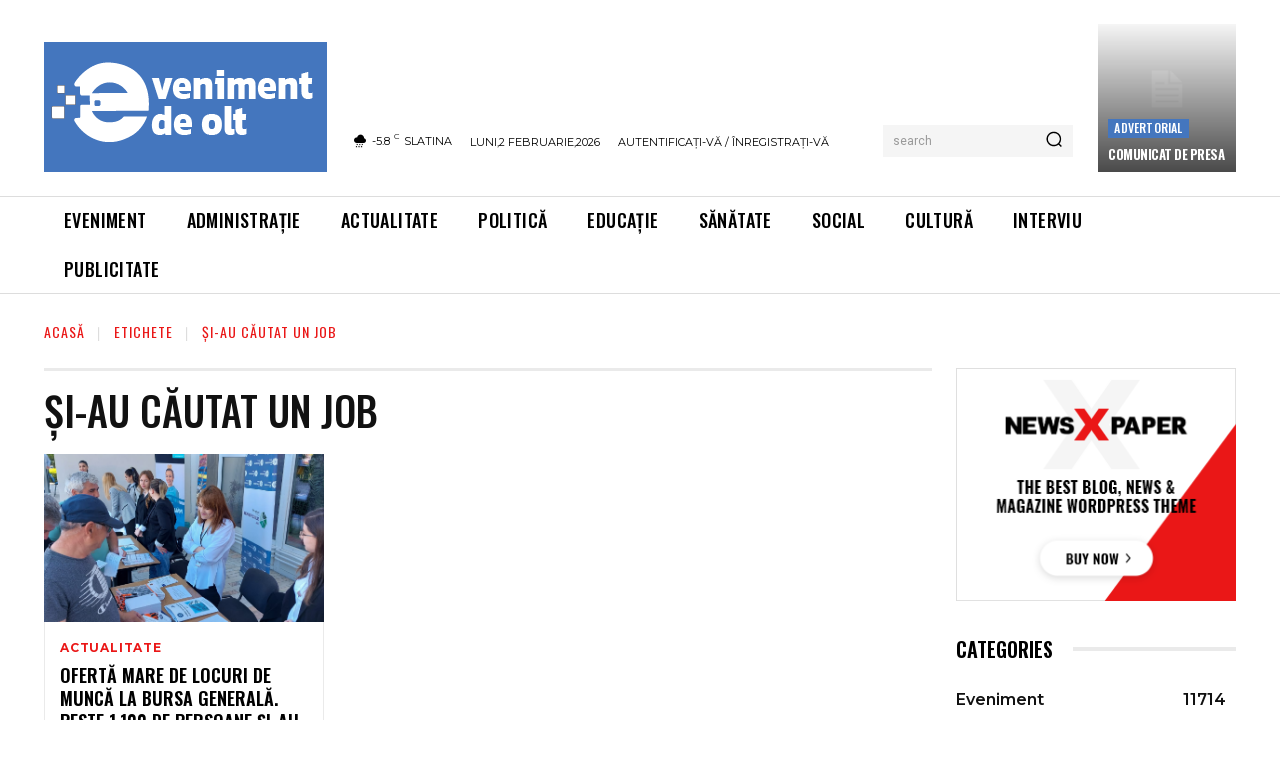

--- FILE ---
content_type: text/html; charset=utf-8
request_url: https://www.google.com/recaptcha/api2/aframe
body_size: 267
content:
<!DOCTYPE HTML><html><head><meta http-equiv="content-type" content="text/html; charset=UTF-8"></head><body><script nonce="DQXzw5oYT41mrZvpeaT8tQ">/** Anti-fraud and anti-abuse applications only. See google.com/recaptcha */ try{var clients={'sodar':'https://pagead2.googlesyndication.com/pagead/sodar?'};window.addEventListener("message",function(a){try{if(a.source===window.parent){var b=JSON.parse(a.data);var c=clients[b['id']];if(c){var d=document.createElement('img');d.src=c+b['params']+'&rc='+(localStorage.getItem("rc::a")?sessionStorage.getItem("rc::b"):"");window.document.body.appendChild(d);sessionStorage.setItem("rc::e",parseInt(sessionStorage.getItem("rc::e")||0)+1);localStorage.setItem("rc::h",'1769997279154');}}}catch(b){}});window.parent.postMessage("_grecaptcha_ready", "*");}catch(b){}</script></body></html>